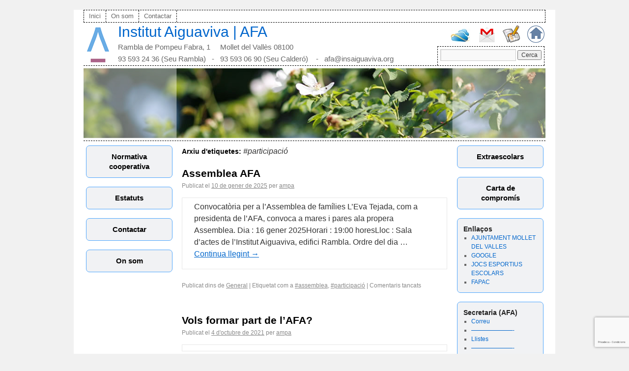

--- FILE ---
content_type: text/html; charset=utf-8
request_url: https://www.google.com/recaptcha/api2/anchor?ar=1&k=6LfSwRkqAAAAAFuKmbsxUqe7FYi4tlFr3tdDqReM&co=aHR0cHM6Ly93d3cuYW1wYS1pbnNhaWd1YXZpdmEub3JnOjQ0Mw..&hl=ca&v=PoyoqOPhxBO7pBk68S4YbpHZ&size=invisible&anchor-ms=20000&execute-ms=30000&cb=gg4qri8tsio2
body_size: 49036
content:
<!DOCTYPE HTML><html dir="ltr" lang="ca"><head><meta http-equiv="Content-Type" content="text/html; charset=UTF-8">
<meta http-equiv="X-UA-Compatible" content="IE=edge">
<title>reCAPTCHA</title>
<style type="text/css">
/* cyrillic-ext */
@font-face {
  font-family: 'Roboto';
  font-style: normal;
  font-weight: 400;
  font-stretch: 100%;
  src: url(//fonts.gstatic.com/s/roboto/v48/KFO7CnqEu92Fr1ME7kSn66aGLdTylUAMa3GUBHMdazTgWw.woff2) format('woff2');
  unicode-range: U+0460-052F, U+1C80-1C8A, U+20B4, U+2DE0-2DFF, U+A640-A69F, U+FE2E-FE2F;
}
/* cyrillic */
@font-face {
  font-family: 'Roboto';
  font-style: normal;
  font-weight: 400;
  font-stretch: 100%;
  src: url(//fonts.gstatic.com/s/roboto/v48/KFO7CnqEu92Fr1ME7kSn66aGLdTylUAMa3iUBHMdazTgWw.woff2) format('woff2');
  unicode-range: U+0301, U+0400-045F, U+0490-0491, U+04B0-04B1, U+2116;
}
/* greek-ext */
@font-face {
  font-family: 'Roboto';
  font-style: normal;
  font-weight: 400;
  font-stretch: 100%;
  src: url(//fonts.gstatic.com/s/roboto/v48/KFO7CnqEu92Fr1ME7kSn66aGLdTylUAMa3CUBHMdazTgWw.woff2) format('woff2');
  unicode-range: U+1F00-1FFF;
}
/* greek */
@font-face {
  font-family: 'Roboto';
  font-style: normal;
  font-weight: 400;
  font-stretch: 100%;
  src: url(//fonts.gstatic.com/s/roboto/v48/KFO7CnqEu92Fr1ME7kSn66aGLdTylUAMa3-UBHMdazTgWw.woff2) format('woff2');
  unicode-range: U+0370-0377, U+037A-037F, U+0384-038A, U+038C, U+038E-03A1, U+03A3-03FF;
}
/* math */
@font-face {
  font-family: 'Roboto';
  font-style: normal;
  font-weight: 400;
  font-stretch: 100%;
  src: url(//fonts.gstatic.com/s/roboto/v48/KFO7CnqEu92Fr1ME7kSn66aGLdTylUAMawCUBHMdazTgWw.woff2) format('woff2');
  unicode-range: U+0302-0303, U+0305, U+0307-0308, U+0310, U+0312, U+0315, U+031A, U+0326-0327, U+032C, U+032F-0330, U+0332-0333, U+0338, U+033A, U+0346, U+034D, U+0391-03A1, U+03A3-03A9, U+03B1-03C9, U+03D1, U+03D5-03D6, U+03F0-03F1, U+03F4-03F5, U+2016-2017, U+2034-2038, U+203C, U+2040, U+2043, U+2047, U+2050, U+2057, U+205F, U+2070-2071, U+2074-208E, U+2090-209C, U+20D0-20DC, U+20E1, U+20E5-20EF, U+2100-2112, U+2114-2115, U+2117-2121, U+2123-214F, U+2190, U+2192, U+2194-21AE, U+21B0-21E5, U+21F1-21F2, U+21F4-2211, U+2213-2214, U+2216-22FF, U+2308-230B, U+2310, U+2319, U+231C-2321, U+2336-237A, U+237C, U+2395, U+239B-23B7, U+23D0, U+23DC-23E1, U+2474-2475, U+25AF, U+25B3, U+25B7, U+25BD, U+25C1, U+25CA, U+25CC, U+25FB, U+266D-266F, U+27C0-27FF, U+2900-2AFF, U+2B0E-2B11, U+2B30-2B4C, U+2BFE, U+3030, U+FF5B, U+FF5D, U+1D400-1D7FF, U+1EE00-1EEFF;
}
/* symbols */
@font-face {
  font-family: 'Roboto';
  font-style: normal;
  font-weight: 400;
  font-stretch: 100%;
  src: url(//fonts.gstatic.com/s/roboto/v48/KFO7CnqEu92Fr1ME7kSn66aGLdTylUAMaxKUBHMdazTgWw.woff2) format('woff2');
  unicode-range: U+0001-000C, U+000E-001F, U+007F-009F, U+20DD-20E0, U+20E2-20E4, U+2150-218F, U+2190, U+2192, U+2194-2199, U+21AF, U+21E6-21F0, U+21F3, U+2218-2219, U+2299, U+22C4-22C6, U+2300-243F, U+2440-244A, U+2460-24FF, U+25A0-27BF, U+2800-28FF, U+2921-2922, U+2981, U+29BF, U+29EB, U+2B00-2BFF, U+4DC0-4DFF, U+FFF9-FFFB, U+10140-1018E, U+10190-1019C, U+101A0, U+101D0-101FD, U+102E0-102FB, U+10E60-10E7E, U+1D2C0-1D2D3, U+1D2E0-1D37F, U+1F000-1F0FF, U+1F100-1F1AD, U+1F1E6-1F1FF, U+1F30D-1F30F, U+1F315, U+1F31C, U+1F31E, U+1F320-1F32C, U+1F336, U+1F378, U+1F37D, U+1F382, U+1F393-1F39F, U+1F3A7-1F3A8, U+1F3AC-1F3AF, U+1F3C2, U+1F3C4-1F3C6, U+1F3CA-1F3CE, U+1F3D4-1F3E0, U+1F3ED, U+1F3F1-1F3F3, U+1F3F5-1F3F7, U+1F408, U+1F415, U+1F41F, U+1F426, U+1F43F, U+1F441-1F442, U+1F444, U+1F446-1F449, U+1F44C-1F44E, U+1F453, U+1F46A, U+1F47D, U+1F4A3, U+1F4B0, U+1F4B3, U+1F4B9, U+1F4BB, U+1F4BF, U+1F4C8-1F4CB, U+1F4D6, U+1F4DA, U+1F4DF, U+1F4E3-1F4E6, U+1F4EA-1F4ED, U+1F4F7, U+1F4F9-1F4FB, U+1F4FD-1F4FE, U+1F503, U+1F507-1F50B, U+1F50D, U+1F512-1F513, U+1F53E-1F54A, U+1F54F-1F5FA, U+1F610, U+1F650-1F67F, U+1F687, U+1F68D, U+1F691, U+1F694, U+1F698, U+1F6AD, U+1F6B2, U+1F6B9-1F6BA, U+1F6BC, U+1F6C6-1F6CF, U+1F6D3-1F6D7, U+1F6E0-1F6EA, U+1F6F0-1F6F3, U+1F6F7-1F6FC, U+1F700-1F7FF, U+1F800-1F80B, U+1F810-1F847, U+1F850-1F859, U+1F860-1F887, U+1F890-1F8AD, U+1F8B0-1F8BB, U+1F8C0-1F8C1, U+1F900-1F90B, U+1F93B, U+1F946, U+1F984, U+1F996, U+1F9E9, U+1FA00-1FA6F, U+1FA70-1FA7C, U+1FA80-1FA89, U+1FA8F-1FAC6, U+1FACE-1FADC, U+1FADF-1FAE9, U+1FAF0-1FAF8, U+1FB00-1FBFF;
}
/* vietnamese */
@font-face {
  font-family: 'Roboto';
  font-style: normal;
  font-weight: 400;
  font-stretch: 100%;
  src: url(//fonts.gstatic.com/s/roboto/v48/KFO7CnqEu92Fr1ME7kSn66aGLdTylUAMa3OUBHMdazTgWw.woff2) format('woff2');
  unicode-range: U+0102-0103, U+0110-0111, U+0128-0129, U+0168-0169, U+01A0-01A1, U+01AF-01B0, U+0300-0301, U+0303-0304, U+0308-0309, U+0323, U+0329, U+1EA0-1EF9, U+20AB;
}
/* latin-ext */
@font-face {
  font-family: 'Roboto';
  font-style: normal;
  font-weight: 400;
  font-stretch: 100%;
  src: url(//fonts.gstatic.com/s/roboto/v48/KFO7CnqEu92Fr1ME7kSn66aGLdTylUAMa3KUBHMdazTgWw.woff2) format('woff2');
  unicode-range: U+0100-02BA, U+02BD-02C5, U+02C7-02CC, U+02CE-02D7, U+02DD-02FF, U+0304, U+0308, U+0329, U+1D00-1DBF, U+1E00-1E9F, U+1EF2-1EFF, U+2020, U+20A0-20AB, U+20AD-20C0, U+2113, U+2C60-2C7F, U+A720-A7FF;
}
/* latin */
@font-face {
  font-family: 'Roboto';
  font-style: normal;
  font-weight: 400;
  font-stretch: 100%;
  src: url(//fonts.gstatic.com/s/roboto/v48/KFO7CnqEu92Fr1ME7kSn66aGLdTylUAMa3yUBHMdazQ.woff2) format('woff2');
  unicode-range: U+0000-00FF, U+0131, U+0152-0153, U+02BB-02BC, U+02C6, U+02DA, U+02DC, U+0304, U+0308, U+0329, U+2000-206F, U+20AC, U+2122, U+2191, U+2193, U+2212, U+2215, U+FEFF, U+FFFD;
}
/* cyrillic-ext */
@font-face {
  font-family: 'Roboto';
  font-style: normal;
  font-weight: 500;
  font-stretch: 100%;
  src: url(//fonts.gstatic.com/s/roboto/v48/KFO7CnqEu92Fr1ME7kSn66aGLdTylUAMa3GUBHMdazTgWw.woff2) format('woff2');
  unicode-range: U+0460-052F, U+1C80-1C8A, U+20B4, U+2DE0-2DFF, U+A640-A69F, U+FE2E-FE2F;
}
/* cyrillic */
@font-face {
  font-family: 'Roboto';
  font-style: normal;
  font-weight: 500;
  font-stretch: 100%;
  src: url(//fonts.gstatic.com/s/roboto/v48/KFO7CnqEu92Fr1ME7kSn66aGLdTylUAMa3iUBHMdazTgWw.woff2) format('woff2');
  unicode-range: U+0301, U+0400-045F, U+0490-0491, U+04B0-04B1, U+2116;
}
/* greek-ext */
@font-face {
  font-family: 'Roboto';
  font-style: normal;
  font-weight: 500;
  font-stretch: 100%;
  src: url(//fonts.gstatic.com/s/roboto/v48/KFO7CnqEu92Fr1ME7kSn66aGLdTylUAMa3CUBHMdazTgWw.woff2) format('woff2');
  unicode-range: U+1F00-1FFF;
}
/* greek */
@font-face {
  font-family: 'Roboto';
  font-style: normal;
  font-weight: 500;
  font-stretch: 100%;
  src: url(//fonts.gstatic.com/s/roboto/v48/KFO7CnqEu92Fr1ME7kSn66aGLdTylUAMa3-UBHMdazTgWw.woff2) format('woff2');
  unicode-range: U+0370-0377, U+037A-037F, U+0384-038A, U+038C, U+038E-03A1, U+03A3-03FF;
}
/* math */
@font-face {
  font-family: 'Roboto';
  font-style: normal;
  font-weight: 500;
  font-stretch: 100%;
  src: url(//fonts.gstatic.com/s/roboto/v48/KFO7CnqEu92Fr1ME7kSn66aGLdTylUAMawCUBHMdazTgWw.woff2) format('woff2');
  unicode-range: U+0302-0303, U+0305, U+0307-0308, U+0310, U+0312, U+0315, U+031A, U+0326-0327, U+032C, U+032F-0330, U+0332-0333, U+0338, U+033A, U+0346, U+034D, U+0391-03A1, U+03A3-03A9, U+03B1-03C9, U+03D1, U+03D5-03D6, U+03F0-03F1, U+03F4-03F5, U+2016-2017, U+2034-2038, U+203C, U+2040, U+2043, U+2047, U+2050, U+2057, U+205F, U+2070-2071, U+2074-208E, U+2090-209C, U+20D0-20DC, U+20E1, U+20E5-20EF, U+2100-2112, U+2114-2115, U+2117-2121, U+2123-214F, U+2190, U+2192, U+2194-21AE, U+21B0-21E5, U+21F1-21F2, U+21F4-2211, U+2213-2214, U+2216-22FF, U+2308-230B, U+2310, U+2319, U+231C-2321, U+2336-237A, U+237C, U+2395, U+239B-23B7, U+23D0, U+23DC-23E1, U+2474-2475, U+25AF, U+25B3, U+25B7, U+25BD, U+25C1, U+25CA, U+25CC, U+25FB, U+266D-266F, U+27C0-27FF, U+2900-2AFF, U+2B0E-2B11, U+2B30-2B4C, U+2BFE, U+3030, U+FF5B, U+FF5D, U+1D400-1D7FF, U+1EE00-1EEFF;
}
/* symbols */
@font-face {
  font-family: 'Roboto';
  font-style: normal;
  font-weight: 500;
  font-stretch: 100%;
  src: url(//fonts.gstatic.com/s/roboto/v48/KFO7CnqEu92Fr1ME7kSn66aGLdTylUAMaxKUBHMdazTgWw.woff2) format('woff2');
  unicode-range: U+0001-000C, U+000E-001F, U+007F-009F, U+20DD-20E0, U+20E2-20E4, U+2150-218F, U+2190, U+2192, U+2194-2199, U+21AF, U+21E6-21F0, U+21F3, U+2218-2219, U+2299, U+22C4-22C6, U+2300-243F, U+2440-244A, U+2460-24FF, U+25A0-27BF, U+2800-28FF, U+2921-2922, U+2981, U+29BF, U+29EB, U+2B00-2BFF, U+4DC0-4DFF, U+FFF9-FFFB, U+10140-1018E, U+10190-1019C, U+101A0, U+101D0-101FD, U+102E0-102FB, U+10E60-10E7E, U+1D2C0-1D2D3, U+1D2E0-1D37F, U+1F000-1F0FF, U+1F100-1F1AD, U+1F1E6-1F1FF, U+1F30D-1F30F, U+1F315, U+1F31C, U+1F31E, U+1F320-1F32C, U+1F336, U+1F378, U+1F37D, U+1F382, U+1F393-1F39F, U+1F3A7-1F3A8, U+1F3AC-1F3AF, U+1F3C2, U+1F3C4-1F3C6, U+1F3CA-1F3CE, U+1F3D4-1F3E0, U+1F3ED, U+1F3F1-1F3F3, U+1F3F5-1F3F7, U+1F408, U+1F415, U+1F41F, U+1F426, U+1F43F, U+1F441-1F442, U+1F444, U+1F446-1F449, U+1F44C-1F44E, U+1F453, U+1F46A, U+1F47D, U+1F4A3, U+1F4B0, U+1F4B3, U+1F4B9, U+1F4BB, U+1F4BF, U+1F4C8-1F4CB, U+1F4D6, U+1F4DA, U+1F4DF, U+1F4E3-1F4E6, U+1F4EA-1F4ED, U+1F4F7, U+1F4F9-1F4FB, U+1F4FD-1F4FE, U+1F503, U+1F507-1F50B, U+1F50D, U+1F512-1F513, U+1F53E-1F54A, U+1F54F-1F5FA, U+1F610, U+1F650-1F67F, U+1F687, U+1F68D, U+1F691, U+1F694, U+1F698, U+1F6AD, U+1F6B2, U+1F6B9-1F6BA, U+1F6BC, U+1F6C6-1F6CF, U+1F6D3-1F6D7, U+1F6E0-1F6EA, U+1F6F0-1F6F3, U+1F6F7-1F6FC, U+1F700-1F7FF, U+1F800-1F80B, U+1F810-1F847, U+1F850-1F859, U+1F860-1F887, U+1F890-1F8AD, U+1F8B0-1F8BB, U+1F8C0-1F8C1, U+1F900-1F90B, U+1F93B, U+1F946, U+1F984, U+1F996, U+1F9E9, U+1FA00-1FA6F, U+1FA70-1FA7C, U+1FA80-1FA89, U+1FA8F-1FAC6, U+1FACE-1FADC, U+1FADF-1FAE9, U+1FAF0-1FAF8, U+1FB00-1FBFF;
}
/* vietnamese */
@font-face {
  font-family: 'Roboto';
  font-style: normal;
  font-weight: 500;
  font-stretch: 100%;
  src: url(//fonts.gstatic.com/s/roboto/v48/KFO7CnqEu92Fr1ME7kSn66aGLdTylUAMa3OUBHMdazTgWw.woff2) format('woff2');
  unicode-range: U+0102-0103, U+0110-0111, U+0128-0129, U+0168-0169, U+01A0-01A1, U+01AF-01B0, U+0300-0301, U+0303-0304, U+0308-0309, U+0323, U+0329, U+1EA0-1EF9, U+20AB;
}
/* latin-ext */
@font-face {
  font-family: 'Roboto';
  font-style: normal;
  font-weight: 500;
  font-stretch: 100%;
  src: url(//fonts.gstatic.com/s/roboto/v48/KFO7CnqEu92Fr1ME7kSn66aGLdTylUAMa3KUBHMdazTgWw.woff2) format('woff2');
  unicode-range: U+0100-02BA, U+02BD-02C5, U+02C7-02CC, U+02CE-02D7, U+02DD-02FF, U+0304, U+0308, U+0329, U+1D00-1DBF, U+1E00-1E9F, U+1EF2-1EFF, U+2020, U+20A0-20AB, U+20AD-20C0, U+2113, U+2C60-2C7F, U+A720-A7FF;
}
/* latin */
@font-face {
  font-family: 'Roboto';
  font-style: normal;
  font-weight: 500;
  font-stretch: 100%;
  src: url(//fonts.gstatic.com/s/roboto/v48/KFO7CnqEu92Fr1ME7kSn66aGLdTylUAMa3yUBHMdazQ.woff2) format('woff2');
  unicode-range: U+0000-00FF, U+0131, U+0152-0153, U+02BB-02BC, U+02C6, U+02DA, U+02DC, U+0304, U+0308, U+0329, U+2000-206F, U+20AC, U+2122, U+2191, U+2193, U+2212, U+2215, U+FEFF, U+FFFD;
}
/* cyrillic-ext */
@font-face {
  font-family: 'Roboto';
  font-style: normal;
  font-weight: 900;
  font-stretch: 100%;
  src: url(//fonts.gstatic.com/s/roboto/v48/KFO7CnqEu92Fr1ME7kSn66aGLdTylUAMa3GUBHMdazTgWw.woff2) format('woff2');
  unicode-range: U+0460-052F, U+1C80-1C8A, U+20B4, U+2DE0-2DFF, U+A640-A69F, U+FE2E-FE2F;
}
/* cyrillic */
@font-face {
  font-family: 'Roboto';
  font-style: normal;
  font-weight: 900;
  font-stretch: 100%;
  src: url(//fonts.gstatic.com/s/roboto/v48/KFO7CnqEu92Fr1ME7kSn66aGLdTylUAMa3iUBHMdazTgWw.woff2) format('woff2');
  unicode-range: U+0301, U+0400-045F, U+0490-0491, U+04B0-04B1, U+2116;
}
/* greek-ext */
@font-face {
  font-family: 'Roboto';
  font-style: normal;
  font-weight: 900;
  font-stretch: 100%;
  src: url(//fonts.gstatic.com/s/roboto/v48/KFO7CnqEu92Fr1ME7kSn66aGLdTylUAMa3CUBHMdazTgWw.woff2) format('woff2');
  unicode-range: U+1F00-1FFF;
}
/* greek */
@font-face {
  font-family: 'Roboto';
  font-style: normal;
  font-weight: 900;
  font-stretch: 100%;
  src: url(//fonts.gstatic.com/s/roboto/v48/KFO7CnqEu92Fr1ME7kSn66aGLdTylUAMa3-UBHMdazTgWw.woff2) format('woff2');
  unicode-range: U+0370-0377, U+037A-037F, U+0384-038A, U+038C, U+038E-03A1, U+03A3-03FF;
}
/* math */
@font-face {
  font-family: 'Roboto';
  font-style: normal;
  font-weight: 900;
  font-stretch: 100%;
  src: url(//fonts.gstatic.com/s/roboto/v48/KFO7CnqEu92Fr1ME7kSn66aGLdTylUAMawCUBHMdazTgWw.woff2) format('woff2');
  unicode-range: U+0302-0303, U+0305, U+0307-0308, U+0310, U+0312, U+0315, U+031A, U+0326-0327, U+032C, U+032F-0330, U+0332-0333, U+0338, U+033A, U+0346, U+034D, U+0391-03A1, U+03A3-03A9, U+03B1-03C9, U+03D1, U+03D5-03D6, U+03F0-03F1, U+03F4-03F5, U+2016-2017, U+2034-2038, U+203C, U+2040, U+2043, U+2047, U+2050, U+2057, U+205F, U+2070-2071, U+2074-208E, U+2090-209C, U+20D0-20DC, U+20E1, U+20E5-20EF, U+2100-2112, U+2114-2115, U+2117-2121, U+2123-214F, U+2190, U+2192, U+2194-21AE, U+21B0-21E5, U+21F1-21F2, U+21F4-2211, U+2213-2214, U+2216-22FF, U+2308-230B, U+2310, U+2319, U+231C-2321, U+2336-237A, U+237C, U+2395, U+239B-23B7, U+23D0, U+23DC-23E1, U+2474-2475, U+25AF, U+25B3, U+25B7, U+25BD, U+25C1, U+25CA, U+25CC, U+25FB, U+266D-266F, U+27C0-27FF, U+2900-2AFF, U+2B0E-2B11, U+2B30-2B4C, U+2BFE, U+3030, U+FF5B, U+FF5D, U+1D400-1D7FF, U+1EE00-1EEFF;
}
/* symbols */
@font-face {
  font-family: 'Roboto';
  font-style: normal;
  font-weight: 900;
  font-stretch: 100%;
  src: url(//fonts.gstatic.com/s/roboto/v48/KFO7CnqEu92Fr1ME7kSn66aGLdTylUAMaxKUBHMdazTgWw.woff2) format('woff2');
  unicode-range: U+0001-000C, U+000E-001F, U+007F-009F, U+20DD-20E0, U+20E2-20E4, U+2150-218F, U+2190, U+2192, U+2194-2199, U+21AF, U+21E6-21F0, U+21F3, U+2218-2219, U+2299, U+22C4-22C6, U+2300-243F, U+2440-244A, U+2460-24FF, U+25A0-27BF, U+2800-28FF, U+2921-2922, U+2981, U+29BF, U+29EB, U+2B00-2BFF, U+4DC0-4DFF, U+FFF9-FFFB, U+10140-1018E, U+10190-1019C, U+101A0, U+101D0-101FD, U+102E0-102FB, U+10E60-10E7E, U+1D2C0-1D2D3, U+1D2E0-1D37F, U+1F000-1F0FF, U+1F100-1F1AD, U+1F1E6-1F1FF, U+1F30D-1F30F, U+1F315, U+1F31C, U+1F31E, U+1F320-1F32C, U+1F336, U+1F378, U+1F37D, U+1F382, U+1F393-1F39F, U+1F3A7-1F3A8, U+1F3AC-1F3AF, U+1F3C2, U+1F3C4-1F3C6, U+1F3CA-1F3CE, U+1F3D4-1F3E0, U+1F3ED, U+1F3F1-1F3F3, U+1F3F5-1F3F7, U+1F408, U+1F415, U+1F41F, U+1F426, U+1F43F, U+1F441-1F442, U+1F444, U+1F446-1F449, U+1F44C-1F44E, U+1F453, U+1F46A, U+1F47D, U+1F4A3, U+1F4B0, U+1F4B3, U+1F4B9, U+1F4BB, U+1F4BF, U+1F4C8-1F4CB, U+1F4D6, U+1F4DA, U+1F4DF, U+1F4E3-1F4E6, U+1F4EA-1F4ED, U+1F4F7, U+1F4F9-1F4FB, U+1F4FD-1F4FE, U+1F503, U+1F507-1F50B, U+1F50D, U+1F512-1F513, U+1F53E-1F54A, U+1F54F-1F5FA, U+1F610, U+1F650-1F67F, U+1F687, U+1F68D, U+1F691, U+1F694, U+1F698, U+1F6AD, U+1F6B2, U+1F6B9-1F6BA, U+1F6BC, U+1F6C6-1F6CF, U+1F6D3-1F6D7, U+1F6E0-1F6EA, U+1F6F0-1F6F3, U+1F6F7-1F6FC, U+1F700-1F7FF, U+1F800-1F80B, U+1F810-1F847, U+1F850-1F859, U+1F860-1F887, U+1F890-1F8AD, U+1F8B0-1F8BB, U+1F8C0-1F8C1, U+1F900-1F90B, U+1F93B, U+1F946, U+1F984, U+1F996, U+1F9E9, U+1FA00-1FA6F, U+1FA70-1FA7C, U+1FA80-1FA89, U+1FA8F-1FAC6, U+1FACE-1FADC, U+1FADF-1FAE9, U+1FAF0-1FAF8, U+1FB00-1FBFF;
}
/* vietnamese */
@font-face {
  font-family: 'Roboto';
  font-style: normal;
  font-weight: 900;
  font-stretch: 100%;
  src: url(//fonts.gstatic.com/s/roboto/v48/KFO7CnqEu92Fr1ME7kSn66aGLdTylUAMa3OUBHMdazTgWw.woff2) format('woff2');
  unicode-range: U+0102-0103, U+0110-0111, U+0128-0129, U+0168-0169, U+01A0-01A1, U+01AF-01B0, U+0300-0301, U+0303-0304, U+0308-0309, U+0323, U+0329, U+1EA0-1EF9, U+20AB;
}
/* latin-ext */
@font-face {
  font-family: 'Roboto';
  font-style: normal;
  font-weight: 900;
  font-stretch: 100%;
  src: url(//fonts.gstatic.com/s/roboto/v48/KFO7CnqEu92Fr1ME7kSn66aGLdTylUAMa3KUBHMdazTgWw.woff2) format('woff2');
  unicode-range: U+0100-02BA, U+02BD-02C5, U+02C7-02CC, U+02CE-02D7, U+02DD-02FF, U+0304, U+0308, U+0329, U+1D00-1DBF, U+1E00-1E9F, U+1EF2-1EFF, U+2020, U+20A0-20AB, U+20AD-20C0, U+2113, U+2C60-2C7F, U+A720-A7FF;
}
/* latin */
@font-face {
  font-family: 'Roboto';
  font-style: normal;
  font-weight: 900;
  font-stretch: 100%;
  src: url(//fonts.gstatic.com/s/roboto/v48/KFO7CnqEu92Fr1ME7kSn66aGLdTylUAMa3yUBHMdazQ.woff2) format('woff2');
  unicode-range: U+0000-00FF, U+0131, U+0152-0153, U+02BB-02BC, U+02C6, U+02DA, U+02DC, U+0304, U+0308, U+0329, U+2000-206F, U+20AC, U+2122, U+2191, U+2193, U+2212, U+2215, U+FEFF, U+FFFD;
}

</style>
<link rel="stylesheet" type="text/css" href="https://www.gstatic.com/recaptcha/releases/PoyoqOPhxBO7pBk68S4YbpHZ/styles__ltr.css">
<script nonce="fs6kGaKp7tQJytxJFBS-2A" type="text/javascript">window['__recaptcha_api'] = 'https://www.google.com/recaptcha/api2/';</script>
<script type="text/javascript" src="https://www.gstatic.com/recaptcha/releases/PoyoqOPhxBO7pBk68S4YbpHZ/recaptcha__ca.js" nonce="fs6kGaKp7tQJytxJFBS-2A">
      
    </script></head>
<body><div id="rc-anchor-alert" class="rc-anchor-alert"></div>
<input type="hidden" id="recaptcha-token" value="[base64]">
<script type="text/javascript" nonce="fs6kGaKp7tQJytxJFBS-2A">
      recaptcha.anchor.Main.init("[\x22ainput\x22,[\x22bgdata\x22,\x22\x22,\[base64]/[base64]/MjU1Ong/[base64]/[base64]/[base64]/[base64]/[base64]/[base64]/[base64]/[base64]/[base64]/[base64]/[base64]/[base64]/[base64]/[base64]/[base64]\\u003d\x22,\[base64]\\u003d\\u003d\x22,\x22A8KZw77CvcKsNnAXVVNzOsOZU23Dk8OTEH7Ck2UDRMKIwo/[base64]/[base64]/wp/CkD7DpD7Ct8OSeUNowrQNwpZlXcKsejrCosOOw77CpwHCp0pHw4nDjknDth7CgRVAwrHDr8Oowqs8w6kFRMKYKGrChMKAAMOhwpzDqQkQwqHDisKBAQs2RMOhMkwNQMO+T3XDl8Kpw5vDrGt+DwoOw6fCusOZw4RTwqPDnlrCkwJ/w7zCqhlQwrgHdiUlYkXCk8K/w7TCv8Kuw7IXNjHCpy5qwolhLsKhc8K1wqjCkBQFfirCi27DuXcJw6kDw5nDqCtASHtRFsKgw4pMw4RCwrIYw5nDrSDCrSzChsKKwq/Duyg/ZsKgwrvDjxkSfMO7w47Di8K9w6vDoljCgVNUC8OjKcKzHsKhw7HCiMKnJS9qwp/CpsOJe0MHHMKcAwHCiG4twq53V3RCXcK1TWnDpmzCtMOCIMOceiLCoX8LQ8KZZMKrw7jCm1VOVcOkwozCjsKOw5HDix5zw5RgFMO8w7hAJU3DlgN2M0QUw6UmwqEZQsO+Hxd9R8KfX2/DpX0HQcOyw5YAw53Cm8OoR8Kvw4TDtcKMwpQRMAzCm8K2woXCm0TCll0fwqg8w4Jww5/DpF/[base64]/wqzDjMKywrTDuSltw6nCj8O/AsKew4liw7U/E8KWw75KF8K6wqnDtlzCtsK6w7LDghEtB8KowrB4CQDDqMKlEm7Dr8O7JXEuXCXDjXbCnGl6w4QLKMKADMO3w4/[base64]/Yh9FF0hFG8OUc3rDq8OqcMO3w6bDv8OhFsOAwqVrwobCn8Kcw7Y7w4wwJsO0N3JGw4xdTsODw7BRwp43wovDmMKkwr3CkRTClsKEbMKWPllqdF5ZQ8OVA8ONw4Rcw6jDj8OMwr/Ct8Ksw7TCnFETc0hgICxVJDJiw5vCicOdDsOadQjCt3/Dq8OSwrDDvCjDkMKwwolsMxvDnBdZwo5HfcOFw6YEwr58Ck3DusO5L8OzwrxvTDc5w6rDtsOQPSjCrMOmwrvDpWzDosKcJFkVw7dmw6IdYsOmwod3bHfCqTZww5MBbcOHV1/ClQbCgDbCp0lCL8KQOMKhYMODHMO2U8OZw7U1L11mGxfCgcOISh/DksK8w7XDnD3CjcOAw6FWeS/Dh0bCgHxSwqUPfMKnY8O6wpN1eXQzdMOVwoFGKsKYZT3DqgPDnDcNIxcOSMKUwqlaecKbwoZlwp5Dw4DCgEpZwo51WDXDssODW8O4OS3DnTxaAGXDlWPCqsOzecOvHQAKVUXDs8ONwp3DjwrCvQAdwo/[base64]/CgBlcwoTDisOId8OaIsOnayzDhWDDjcOTHMOTw5JUw6rCjcOIwoPDhTFrAsKTCQHCmHjCm0/[base64]/[base64]/wobCiXwPw6McwpVOVcKywoxFw63DuXPDncOoCHzCiy8QS8OoM0HDhAseGXVHR8KRwpDCoMOlwoFILVnClMKZTTEWwq0dFkPDknHCkcKhU8K6XcOcf8K8w7PCtjLCswzCpMKOwrwaw51ANMKVwp7ChDnDhUbDt13Dnl/[base64]/[base64]/[base64]/CrwN9KMOUwo3CnsOJwrPDv8K5w7VdM8Kxwpk5wo/DkgZWf1tjLMK8wpDDjMOqwoXCm8KLF0EbcXV4FMKRwrtuw6laworDlcO5w7XCoUdYw6ZLwqnCl8Omw6XCr8K/ODUMwogwThljwqnDmyQ4woZKwrLCgsK1w7oUZVcHaMOiwrAmwrM+chkPU8Oxw7YmQVYPawrCm0nDjB1Yw5vCilvDo8O8KX5PYcK0wr7DuC7CuAUXKBTDlMOMwpE9wpVvE8Okw7XDl8K3wqzDisOgwpDCmsK4PMOxwqrCnmfChMKlwr5YJcKreFtWwrvDicOAw7/Cq1/Ds28Mw5PDgn0jw4FVw6LCmMOANTbCnsOaw4RpwpnCmGM+UA3DkEvDkMK2w5PCj8KmEMKow5hdHMOOw4bDi8O1WD/[base64]/MAvCvMOxwoMWKjZNwq0PbsKoVTLCu0Acw7/DqxPCk0IXXjYpNjLDsAkHwp/DmMOmITdcJMKDwqhobsK/w5LDu2UXODIUfMOnTMKOw4rCnsOvw5tRw4XDklHCu8KewpUCw4AvwrYCRnfDnXsEw7zCnUnDrsKjTsK8wq0DwrDCoMK1asOYRMKgw4VIeE/CsDJoKsK4fsODEMKBwpg2LWHCu8ObSMKVw7vCpMOawrB2NlJzw4/DicKQAcK1wogrO0fDvhrCmsO2U8OpHlgLw6LDrMKrw6EiGcOYwp9Fa8Osw45DFsKDw4RHZ8KUZSkpwo5Kw5nCrMKLwr7ChsKoecOUwoLCj39ow6TCr17DpsKLd8KTPMONwrc5KsK/CMKkw5I1asOMw5/Dt8KoZx44wrJQKcOJwoBlwpd5wq7DuwDCm2rCp8Khw6LCocOSwp7DmRLCmMOKwqrCqcOhM8KnUmQGeRBpFQXDjB4YwrjDvCfCqsKQcTkMbMKUcQvDuwDCmGbDsMO+AMKGdETDr8K/Yx/[base64]/CmWtCFcK+FWJaOQbCr8O5wqoTw7HCtsKRPxPCgVUCNcO4w7xZwqATw7hhwoHDkcK4chHDhsKcwrDDtG/CjsK7W8OGwot1wrzDjC3CqsKJCMK7R0trO8Kwwq7DqG5gT8K6ZcOgw7Z+RcKvIjc/NcOVLsOww6fDpxRzGW4Iw4nDp8K8UmXCrsKGw5/DpRzCsVDDiRbCkBY6wofCqcK+wojDsjU6CW1NwrBFZMKTwpQnwp/DljbDhl3Dm3xHBSrCmcKvw5DDjMO8Vy/DulnCmXjDvinCksKpHMKHCsOzwoNfCsKHw5VfcMK3w7U6asOpwpFlQWtnUEbCqsOzNRTCjTvDi27DnA/DkHl0NcKsbxcJw5/Dn8Ozw6pewqoPTMOkdG7DsizCtMO3w60pfADDi8OYwrAcSsO9w5LDqMKeQMOGwo3CkyoIwo/Dh2l2P8KwwrnDncORGcK/IsOJwowuYMKEw5MCdsK/[base64]/wpXDqjI3wqzCi8KIRQDDkMOKLcOrBAcYD0XCkTdGwr/Du8O+esOvwr7ClsO+Iy4hw5tnwpMXSMO7FcKyMAgDA8O5fngsw7UJCMKgw6DCsU8KfMKeY8OVCsKrw64AwqoTwqfDqcKqw5DCiSsveDbCt8Oswpt1w5kmCXrDiT/DkMOHAVzDpcKGwrTCp8K5w7XDnB8MUEwxw6BxwonDvcKjwqUIKsOAwqrChC9GwpvCiB/[base64]/[base64]/Dr2TCt8KLMcKZF8KVbcKcw5bCjMKzwqcTw4XDrWwiw5/Dqg/Cl0ZDwrYRBcORLmXCjsKww5rCt8KsOMKLe8ONS19vw4BewogxB8Okw4XDvEvDoylYMMOPL8K8wqvClcKDwozCqMO+wr/CksKZMMOgJhw3B8KeNk/Do8OSw7c/Wg4LJFnDr8Kaw6bDrTt6w5xjwrdReF7CjsKww6LCgsKLw7xKDMK9w7XCnmnCosOwESgPw4fCunAbRMOqw6wMwqUlVMKEfVhNQkhHw59iwp7Dvx0Lw5DCj8KAAH3DpMKNw5jDusOFwo/CscKzwrtjwplew6LDh31ew6/Dq2EZw5rDscKDwql/w6nDlhgLwpjCvk3Cu8KIwoYsw4gmAMKoBTU/[base64]/J8OLw707PcK4w69ewr3DvMOFd101X8K9w5tBesK+ekDDq8O6wrtbPcKEw4HCmgXDtSVjwrMCwpFVTcKKc8KMMyvDml1sbcKRwojDksKfw4jDtcKlw4TChQnDt2LDkcK8wovDgsKxw5/CsHXDkMOAJcOcYyXDq8KvwrXDgsOsw5nCusO1woUiRsKLwr1ZSBMmwrYpw7wCCMKHw5HDtk/CjMK0w4vClsOnFF9TwpYWwrHCqsKewoI9DsOiPF3DqsObw6bCq8Oaw5PDkyDDnjXCpcOdw4/DiMOywosdwqNLP8OLwrscwoxNGMOawr4VAsKHw4VHN8KRwqVmw65Lw7XCliLDnhTCpi/CmcOlMMOew61dwq7Dr8OYC8OeGBw/BcK6cSwqQ8K7CMONeMOYKsKBwq7DtVDChcKAw6DCrTzDvX9Sb2PCtSsMwqg3w4MRwrjCpSnDgyjDuMKwMcOkwrVPwrrDg8K4w5zDoTlPQ8K/e8KPw7vCvcOHCzREB3vCpF4Owp3DukROw5zCr07CsnVhw4Y9LU/Cl8OowrgTw6LDiG9qAcKJLsKGHsKeXydGN8KNS8OCw6xBQxrDqUTCv8KcY1V9I0ViwoMTLcKaw7lLw7jCo1FGw6LDuCXDg8OSw6vDq17DmRvDjURnw4XDqmgqT8OUI0XCizzDqcKfw7k6CgZkw4oReMOET8KJIUYJMD/[base64]/[base64]/Chy/DtMK1w4AVPMOJwppVXcKgR8OIw4lQw57DrMKLAz/[base64]/Dv1fDoSxDC8OCwrBkTsKaMcKfTilKbnI5w6DDmMKuaWc5VcKlwoQTw5Uyw60KIXRhRTUDB8KQdMORwoXDk8KBwrHCsmTDu8OBIsKkAMKPFMKtw5PDpMKRw7LCoBXDiSAhHkJtUVfDt8OEQ8KhK8KvPMKTw5M9InthVGfCthrCkk9fwqjDqSNCXMKjwq/DksO2wqdhw5dHwq7DrcKJwpDCnMONLcK9wo7DisOIwppdb2fCnMK2wq7CqcOyCjvDhMOZwqvCg8KIIwXCvgd9woQMNMKIwrnCgilBw6F+UMOiUic8bHk7wq/DpB91FcO0aMKdPnE+UER6CcOGw6LCqMKudcOMARZpHVXCvzgwUA7CssK7wqHCjUjCsl3Dn8OQwqbChQnDhBDCgsOPF8K4HMKowp3CtcOGZcKLeMO8woHCgTHCr3jCmlUUw4/ClsO0K1oGwp/Dnk8uw5ISw4Qxwrw2LywBwqEkwp5yWxUVVVHDpjHDg8Opdz5ww78FRAHClFsQYcKPBcODw4/CoCnCnsKywpXCgsO8T8OHRzrClzpvw6jDoUzDuMOGw5hNwojDucKfBQrDqjEvwozDsih9QhLDoMOKwqIDw5/[base64]/wpU0wpPDshYWND3Ci8OCJBViw4/Cj8KcBCZVwp7CvHbCjiocECbCsiknNw7Cq1rChTpgJEbCuMOZw5jDhTnCnW0xJcO5w6Q0FMOSwoIsw5PChsOdNg99wpbCrE/CoxPDumzCiwk0EsKPbcOxwp0cw6rDugxewpbCpsKuw5jCkCXCvhR/[base64]/DjsKXNMOQwoVLw6hGwoUVEwd6w4Baw4FyMsODJ3Qdwq/DqcOHwq/Dt8KBaF/DuSvDt3zDhF3CoMOWHcO0DVLDpsO6PcOcw6snTH3DhVzDokTCsxQNw7PDri80w6jCr8KIwqxKwq8pEljDicKMwrB/B34yLMKuwpfDiMOdPsOlIMOuwpY2KsKMw5TDkMK0URFRw6DDswZrXk5cw4PCtMKWTsOTJ0rCk3N6wqp0FHXCtsOyw71BVBRjMMK1wqQtX8OWH8Kewq9Gw5AAXGTCmVQJw5/Cm8KrIj06w4YowocIZsKHw67CinXDgcOjacOEwoHDtTtoE0TDi8O4wpvDumTCjlVlwoppIjLCiMOZwrdhWsOsfMOkCEVUw53DkHsQw6NVb3TDksOgB2NSw7F9w57CusO/w6IPwqnChMOoY8KOw6E4RChzLzt4csO/IMOswqIwwpEDwrNsPMOsbgJ/Fjc2w4DDrxDDkMO7CgEqf0syw5fCi21BT0BuMEzDrVPClA8wYwgqwovCmFXDvDJQW2ELT1gVJMKpw7MfWhfDtcKAwpQswowmUMODG8KDHwFXLsONwq57wpV7w7DCrcKKQMOgUlbCncOwN8Kdwp/CqX5xw5PDtWjCo2fCl8OWw4nDkcKXwrkFw6cWIS8Bw5IDPgk6wqLDssKLb8KOw5nCosONwp0uJcOrCzpCwrwpfMKewrgOw6F5IMKyw6h4woVawqLCrsK/Jz3Dt2jCkMKPwqfDj0NIF8KBw7fDiBZIEG7DpUMrw4IEUMO/w4tEeEvDo8K8DyI0w70ncMOPw7zClsKcI8OrF8KMw7HDpcO9F1Jgw6s+WsK2N8O7wqbCiyvCvMOiw5zDrFcNcMOZeRXCrhkNw7Jkb2kNwrXCpwhmw7zCv8Oww6gdXcO4wovCmcK7MMOnwrHDu8O+w6fCqBrCtVBKaw7DgsKKCQFUwrXDvsKLwp9/w77CkMOowpDCjG5oX2M4wokRwrTCpT0Jw6Y/w7kIw5nDqMOKBsObV8K4woLDqcKTwqbCiyFpw4jCqcKOfCgxasKeBB/[base64]/CqGnDuQ4eFlHDrV5gw7E0w5PColrCr1jCm8KcwqXCjRsCwr/CkcKxwpM/asOVwpFwKwrDvB4/Z8K9w7QQw6PCjsOXwqHDuMOGdivDo8KTwojCqQnDiMKiOMKZw6TCtcKBwpPChTs3AsKORVx0w6JewpMywqoEw7ZMw5fDvFhKIcOkwrVUw75zNE8vwpnDvjPDgcKRwq/CnxzDtcOrwqHDk8OeQ1RrBFIOEBYcFsO7wo3Dn8Kvw5BrKnwgOsKIwoYIQX/DmV1vTEfDgid/[base64]/[base64]/DmCtxKMKXbMKARz/Cj3lNwpsvwqAeXsOdwpfCrj3DuUlaS8KBS8KCw7IvGTVDAiE5SsKFwoHCk3nDj8KuwovCmQsEJAgUSRBdw4oOw4LCnEZ0wovDhEzCqE7DlMOEBMOgJ8KOwotvWA/DscKEElDCmsO+wp7DgRHDqERMwpDCuA5XwrbCvwPDvsOOw59kwrHDi8ODw6tXwpwAwodkw6cuIcK/KsODJmnDmMK2L3IUf8Kvw6oEw6zDh0fCugFsw73CpMKqw6RFBMO6MmvCr8KuMcOUX3PCsUrDt8ONDx1sBDPDusOaRX/DgsObwqfDhwrCljPDtcK3wppEKzkrKMOLblNHwoc5w71vZ8KVw75AT1XDrcOYw5/Dm8K3VcO7wrdhcBPCs1HCscOmZMOLw6fCmcKOwpLCp8Oswp/Cv2xqwocDZULCuBtTcXDDkDzCg8Kew6/DhVYjwphaw5wEwpczSMORSMOUQSDDiMKpwrJ7ByV5f8OCLmIXQcKKwp1OasO1F8OUd8K4KzXDgWBXLsKUw7AZwozDt8KywpPDt8KmYwEkwoJpPsK2wrvDm8OVDcKqAcKuw5JOw4ZHwq3DjFnDpcKQKX8+UEPDpWnCsHEkZVhYQ1/DohnDp17DucOBWDApW8KrwonDp3vDuB7DqMKQwp/CscOiwp1SwpVcD27CvnzCmCfDsyrDiAHCicO9JMKhSsK7w6fDonsUQWHCucO4wpVcw4VZURfCsTg/IwRnw4F4Pz94w488w4DDg8OWwq5yWcOWwr0YKRpKVWXDvMKOFMOOXMOFdjZrwrJyOcKKTEUdwr4ww64xw6vDmcO2wrYATh/DjsKgw4vCigN/NU9EMsKNIHjDr8KiwoJcYcKqVkEQSsOKUcOAwqYGA39qc8OXQSzDkwTCiMOZw77Cl8O+YcOtwrMmw4LDkMKsMiDCt8KZVMOmbztXZ8OwCWvCnhsQw7HDkCnDlGDChR7DmyPCrG0QwqLDgR/[base64]/CvRxWw7dMwq7CkE/[base64]/DlxI/w6htV07DgcOnecKGw5soUMKcZ8K/OELChMOQQMKOw7HCq8KNJQVkwohUwo/Dn0ZNwr7Dl1hPwrbCu8K0XiJUGmAfR8O7T0fDjgY6RBB8RArDvTjDqMOZIVJ6wpwuP8KSEMKOBcK0wpVnwrHDt29tPhnDpA5aTmVtw71JawrCksOuDGXCsjBrwqMTcAsfw7PDq8Ovw6XCksODw7NZw5fClFhMwpvDjsOdw6rClMOaGxRXA8KwTC/[base64]/Cu8KWWcKcAMKaZxUBw7jDnUkjw5DCmwhXBcONw64cWX4qwr/[base64]/DrsOWY3zDoGEPP3vDvmFfYTUEXMOrw6kUbcKxFsKoScONwps7SMKHwqsRN8KaacKGf1oRw6DCjsKtSMOVTCUTZsOBeMOTwqzDrSUYYghwwot8w5PCiMO8w6N7E8OYPMO+w7cawoDCk8OSwqkgZMOLdcKYRS/CqsKFw5JHw6lbKDtmfMK5w7gyw7kqwps+cMKuwpQLwp5GMMOxGMOow7k9wp7Cg13CtsK/w5LDh8OtFDEfecO0aDXCk8KnwqF2wpnCvMOtDcOnwoLCn8OlwpwNR8Kkw4kkZR3DmTQGcsOgw4rDncOxw7MVXHrDignDvMOvfWjDoR50YMKLAmvDq8OcTcO6McKswqpMEcKrw4PDosOywrrDrWxjAArCqys9w74pw7QgRcKcwp/Ci8KmwqAQw4bCvAElw73CmMK5wprDiXIjwqZ0wrVxJ8KPw6fCv33CiXjCo8OrBcKQw47Dj8O7FMOjwoPDhcO0w5sSwq9KcmbDr8KGDAh0woDDlcOnwpnDrMOowql/[base64]/CnlRzPcOGw55QwqR7w4RTw7TCuMKfEsKKwp3DmsKeVGEubAXDvW1SKcKCw68lKHBfUWPDqFXDnsKpw70UH8K0w5g3TMOGw7bDjMKtW8KHwqpEwqpzwrrCi1HCiCfDv8OzJ8O4W8KlwozDpG0OR08RwrPCmMOQfMObwoE4E8OaIRPDgsK/w5vDlS/[base64]/DuMOaZsOwESMtwpnCuzjDnXw6wrLDjx5iwpbCo8KJd049LcOqJkpoeXDDlMKRVMKswojDqsKhXlI7wqdDDsKdWMOIE8OiCcO7NMOswqPDscKBB3fClzUiw6nCn8KbRMOaw6pzw4TDusOZJD5mUMOVw7rCusOADyQvS8O7wqlTwqfDv1rDlcOqwqF/SsKLJMOQLsK9w7bCnsOER2V+wpo2w4gnwrXCj1jCtsObCcO/w4vDiiYZwoFYwptJwot0wpTDnHDDmWjCh1VZw47Cs8OrwrzCinXCusK/wqbDrxXCqUHCpHzDusKfAkvDjgXDgcKwwpLCmcKiKsKAbcKaJMKBNMOzw4zCvsO2woXDjnEkMhwuVipqf8KAIMONw5HDrcOvwoARwoXDi0APJMKoayRtD8OlTBUUw7QKwr4qKcKsYMOTIMKIa8KBO8Kbw4gFVkzDtsKqw5cOfsKNwqcxw4/[base64]/CvsOzwpZIHGlAw4UjOD5Zwr7DicOMLWjCoVlgFMKWRVJUesOjw7rDmMOgwrklLcKDXHAWNMKgdsOjwqg9YMKFZh3ChcK8wqXDgMOOKMO1RQzCmMK1w5/CgyfDp8OEw59Fw4BKwqvDisKRw5oXMhk2bsK5w4ANw4/[base64]/[base64]/Di8KYwqTCgsO/wprDnBVpNidpwqHCqQ4qY2gAfnkcQ8OawoLCjR0WwpPDijdPwrhAScOXMMKowqrDq8K9AhfCv8K+Dl8BwpzDl8OJegIaw4NZTsO3wpHDgMOqwro3w49kw4DCg8KOJ8OqOD01MsOowqUGwq/CssKVQ8OJwqTCqF3DqcKxRMK9YMK9wrVTw53Djzpcw6bDkcOqw7nDqUXDrMOFVcKvGk1PYG8/[base64]/Ci8KlwqpfB3bDr8OpNcOQwrvDhFFLwq3Dilhmwqwaw5wQKsKNw6Afw75ew5/[base64]/dMKawo7CqlUGIyV+OEIRbMKnwowIdA8lB09/[base64]/[base64]/wr/[base64]/Dt8K4DX8zE8KnT3zDr8KtTHnDr8KKw7Nkcj1YD8O8DMKTCUtQMVzDvCDCnCQIw5rDj8KJwrVdbAXConhBScOLw4TCsR/[base64]/DsMOXwrZEN8OJwoXCvHc0w4NyTMOZEADCknnChFkXTT7CsMKaw5PDoz0kS0cLI8Krwowxwrlsw7HDrmExLxHCvwTDtsKeXnbDqsOpw6QHw5YLw5cMwqxqZcK2ekFcdMO8worCszQTw6LDssOGwpJ0VcK1GMOIw5gtwq/Ci1rCl8KiwoDCmcOOwqAmw73DucKwMgEPw5bDnMK4w5psDMOiQS1Aw6YJbTfDvcOmw6EAAcOGXnpKw7XDvC5pVHcnDsObwqbDh2Nsw5t/VcKTKMOxwpPDoF3DkTfCnsOACcOtbB/DpMK/[base64]/[base64]/DtMOtFMO2GMKwFsOhwprDtHHDvTFpwrvDqBlCKzwtw6I+QkUfwobCtAzDj8KSBcOwX8Oye8KQw7bCi8KoOcOTwqLCh8KPO8OFw5bCg8KNPyPCkjLDoyjDmR8idggDwo/DrDXDpsOWw6HCqsOgwqBKHMK2wpg4OjdZwo1Xw5t9wrTDnwc1wofCiFMtJcO6w5TChsKEaU/CgsO6c8O0HsKBHi8KVGPChMK8X8Kuwq59w4PChBsNwqQsw7bCmsKdRVBlai4hwrrDvRjDp3nCm33DucOwNsKRw73DqBDDsMKfYxHDlyp/w4YkdMKHwrPDn8OBBsObwqDCrcKqAHzCiEbCkxHCon/[base64]/Dk1XCmGLDgA06wot/wrDCm1/[base64]/LUVLan/Dk1gJwp/Di38/Y8ORAsKvw6fDt8OwwqPDl8KzwpIbWMOhwpHCk8KTVsK/[base64]/w77DkR0rwoFPfx3CpsK1wrnDpmjCoWXCoMKQwqsFw4NIw6kUwosrwrHDuw4VIMOLTMOvw4LCmgdtw7lzwrF5MsOtwpLCi2/[base64]/RzXCpsK6BWPDqsOzwpZBw5DDmcO+b1nDo3FZwrjCqwwePEpFCsKZYMOfbWVew7/DjnJVw7jCohVWOsK5cA7DgsOKwqQgwqFzwqYlw7HCssOdwqfCoWzClU9Fw59GU8KUa1HCoMOlIcOcUFTCnStBw4DCjV7DmsOYw4rDuQBYPjTCr8Kswp5tb8OUwoJAwoPDlz/DnxEtw48aw6QHwq3Dgyg4w4IRLMKSXztbEAvDi8O5biHClcKmwp5Iwop1w7XCjsO/w74WeMOxw6QfXxLCgsK0w5YZw54TLsOgw4x9KcK6woHCmULDjW7DtMOwwo1GJ04rw7snbsK0byMuwp8WTMKqwojCpEdEMsKaTsKzeMKjSMOzMTPDo2PDpMKrXsKFIlJLw5V8OijDpMKqwrQSTcKYMMK6w6/DvhvCozDDtwAcG8KaJcKtwrXDrHDCgglqcXrDgRw9w6kTw7Z5w67CsW3DmcOLNBTDjcO5wqRHBsK9w7bDu2/CkMKfwroKw6h2csKIHMO2OcKQdMKxG8OfcHHCjVPCj8OVw5jDvGTCiRsjw5ovOl3CvcKVw5PCosOOTmbCnTrDhsKbwrvDmHVVBsKXwq1zwoPDmQDCrMKywrs6wpA2eUXDkxEafRbDqMOdR8OXNMKMwpfDqBAkX8Ojwp5tw4zCunAlUsO/wqsgwqPDs8K7w5NywoUEGy5Ow55uGFTCssKHwq8Lw7PDuDAJwrZNVQ5CQnjChEJLwpbDkMK8SsKEA8OIUgrCpMKYw7XDjMKrw7RewqR/O2bClGrDiDQkwqjCiH0IOjfDq3NtDD8ww7nCjsOtw5Vqwo3Cu8OwJMKDRMKcf8OVCEpmw5nDvR3CsUzDsgzCsmjCn8KRGMOUQns1C09vMMKHw4V7w7U5bsKnwpvCq3UzNCsqwqPClhoWWz7Cv2odwpbChgUqJsK9T8KdwrnDmVZPwoRvw5fDh8KOw5/Chh9MwpBlw55gwp3Cpx1fw5Q+DC4Kwq85E8OSwrrDjlwQw60zJsObw5HCmcOtwo7Cizt9EyQNNlrCssKXQWHDhxhlccKiOsOFwooQwoDDlcOwHxtjQMOdfsOLQsONwpMWwqzCpMO9PsK2ccOPw5RvfBtrw5kuwphqexoUHlbDtMKFZ1fDjMK/wp3CqR3CqcKOwqPDjz0NfQ0vw6nDk8OhEGkFwqJaDCBmJBnDlSQOwqbCgMOWAGcXRG8Pw4/DpyDCvwfDicK8w57DoiZow7Zvw7o9B8O2wo7DvkBpw7sOCWYgw7M2NMOOLC7DjzwVw4kEw4TDgVxHNzNYw4kkIMORQiZ7McOKaMKjAjBRwqfDgcOuwpxyMjbDlAfCnxXDn3dtTR/CjyjDk8KnBMO6w7IYZC5Mw4oyPHXChg9tVxkiHgRlDw0Pwqdlw4hxw7woBcOlEsOALhjCiAJkajHCtsO3wonDscKPwrJlRcORG1/Ct3rDjFZgwqVXRMKsYS1ow5M/wpzDqcOMwplVcxEzw5w1Wn3DncK2QCI2exNNSklvazFqwqNWwovCsBgOw40Iw4cnwq0Zw6EKw7kmwq0ew57DtwbCtRJJwqXCn2MWBUUwAWIxwrc+KG8RCG/[base64]/CosOiZ0rCjT4DwqRAw7w/RMOoUAEXw5HCs8KcCsK/w4dlw7dkbRUlZBLDj1YkGMOCUynDlMOresKHS3ApMMOeKMOPw5vDmhHDmMOkwp8vw6gYf3pRwrDCpTIve8OzwpEbwpTDnsKaUxY3w6jCom9Bw6rDukV/ek/DqizDrMKqFV14w6bCocKtw4ECw7PDs0LCrjfCqjrDtCEwO1TDlMKiw7EEdMKhKAELwq8cw5ZtwoTDsCxXB8OTw5bCn8KDwqDCu8OmMMKcDcKaCcOyQsO9E8K9wozDlsO3IMK/[base64]/Dv3rCgBHDvyQJwrMLw5bDmsKBwp7Cs8Kvw6bDtFLCgMK5XWPCp8OvBsK+woorNcKVaMOtwpYiw4cNFDPCmyfDm1cpTcKMWmfCmzLDvHYbRjVzw6Azw61Kwp5Nw6LDo2XDpsKiw6UST8KOI1/Dlj4HwrzDvsOJXnhMYMO/[base64]/DnS3Dli8Mw5UxCTZ+WyFZFAjCrMOObcOSA8KEw63DvzjCvQPDl8OcwovDpVRTw6jCo8OLw40cBsKPb8KlwpvChDbCsijDoTIuRsKGcnPDjUt/[base64]/[base64]/[base64]/CoMK9HwsEwr/CmcOUPcKZZ8K+woDDhsOmw4pJay8lbMOcawhWHQAxw7nCksK5amNFY1FueMKGwrxPw7Niw7Y8woQDw63Cu2IEFMOtw4ILXMK7wrvDpw4Sw53DoyvCqcOTWR/CtMOLSi4Ww49ww5ZMw4xvccKIUsO0Dk7CtsOqMcKVQC0bB8Kxwqkxw4RmP8O7QiQ3woLDjmstA8KAL1XDkWnDo8KCw6rCsVRNecK5QcKiJxHDhMOMKnrCksOEX3PCqsK1X2vDqsOcPSLDtyvChBzDuE7Ci2/DkT80wqLCvcOvUsKdw7k8wpNlwqHCosKBSkZZNA5awp3DkcOew4kDwpLCikPCnxkzGXzCisKRdEbDusK1IGzDtcKXY3/DnCjDksO1EGfCvQHDq8Kbwql6bcOxQgtPw4Fhwq3DmcK/w6hgKRIWw4TCvcKLDcO3w4nDp8Oqw4skw68dKEJcDwDDmcKiTGbDmsOFwoLCrUzCmj7CqsKGMsKHw6l4wqXCundtYAEIw63CnjjDiMK1w6TDkmQVw6odw5RsV8OBwofDn8OND8KOwrN/w7pHw4UDbRF5Oi/CjFHDk2bDqsO8WsKJDCoGw5x6OMOLWwlcw4bDjcKiR1TChcKiNUVtZcKyVcO8NG/DoEUsw4NJGHXDiRgoO2nDpMKUS8OCw6TDsm0vw5csw6wRwpnDgRIDwqLDnsK5w6djwqLDlMKHw703a8OMw4LDngUbWsKQGcOJJy8ow5JdfT/DtsKkQMKgw6IJQcKcXGPDrUPDtsKzwrXCsMOjw6UxBcKEacKJwrbCqMK0wqJow73DpjbCpcO/wqkoTXhvLAxUwrnCt8KUNsObSsKgZgHChwbDtcKtw5wSw4gdNcK2CCVxw5/DkMKIGHdFKhXCiMKXDnPDsmZ0TsO7McKSeT8DwoXDosOPwqzCugoPQ8K6w63CucKLw60iw5p1w4dTwp/DicKeUsOcEsOXw5Muw5wsCcK5NHYCw5bCqBU/w77CrWwSwrHDkVjCgVYKwq/CqcO8woFkOi7Du8OAwowPKMOAAcKnw5dSJMOFKhckSGzDu8KxWsOfHMOdMxdVc8OpM8KWaFdgLgPDksOrw5ZOeMOHTHVMFEdmw6zCscOdS2TDniHDui/DnADCp8Kuwo0RLsOWwpnCty/[base64]/[base64]/BUDCoxjDlBJxIStXVD9vHUQSwrMzw6wSwr3CoMKPMMK5w7TCrkNgM24kdcK7WA7DhcKrw5PDlMK2Jn3Cp8O7JkbDmsKmE3fDuRwwwoXCtHUHwrrDrGlHDz/[base64]/CqVFiw6zDgMKqw5XChznCrsOKw6dzwpzDmXjCo8KjMSk9w4TDkhDDksKmdsKrecK2LDjCjgxcMsONZcOJGDvClMO7w6J0Lm3DtkkIRsKGw6zDgMK6DMOlOMOANMKww7TCkn7Dvg3CoMKtdsK8w5BBwp3DnU5hcE/DgTTCvksMDlR8wrHDvHfCisOfAiXCtcK0ZsKYcsKiTmbCi8K9wrHDt8K1UyfCi2HDl1IXw4DDvsKGw5zCgcOjwpt8WCPCpsK/wrRTCsOPw6XDhwbDrsO8wqnDkEhpacORwo8mF8KswqXCmEFaCHnDrE42w5nDn8KUw6oeHhDClAgpw7HCoSgnC0PDuWFuTcOrwrxED8OYZXBzw47ClMKrw77DgsOtw6fDiFrDrMOiwqjCv13Dl8O3w43CgcK4w69WEBTDh8KTw5/DusOGJwkDBmrDicOuw5QBQcO5f8Oiw71MeMK5woA8wpnCpcKkw6HDqsK0wqzCrm3DpzLCr1jDosO4WMKXdMOkVcOwwpPDv8OsLXXCiFxowrN6wp0bw6/ChcKWwqlowqfDsVg1fFA4wr51w6LDsh3CtGNlwqHCoisvKFDDui5bwozCmW3DncOTbUpOJMObw5bCgcKzwq0FHcKIw4bCsTLCsw/Cu1g1w5pKbFZ/w7l6w7MPw7EFL8KdeBfDnMOZay/Dj1zCtQrCocOgSz5sw77CmsOVUAvDn8KFScKQwr8VQMO0w6AyZk5+XQkuwqTCkcOQUMO+w4LDgsOncsOsw5ZvJcOyAm7Dp2XDlG/DksONworCqBFHwrgDN8OBOcK0KMOFO8OLA2jDicO1woJncS7Dolp7w53CpHdNw6trP3EUw7Eswoccw4nChcKIasKHRjtTw7U9HcO6woDCh8O5VmXCs0Y1w7k9wp/DhsOPGC3DvsOib33DqcKowqTCtcOGw7/Ct8KLTcOLLlLDksKSCMOiwoU7RBTDpsOvwooQY8K2woDDvgsJSsOoR8K/wqXCn8K0HznCiMK3HcKmwrHDkwrCnRLDusOYHRw+wq7Dq8OLdgRIwp1VwpJ6IMOAwrZZKsORwpLDqDnCoSE/A8Kmw6TCtwVRwrHDvXw+w5cWw6YMw4x+MUTCigjCh0PDmsOTR8OkH8KlwpzCjsKhwqYtwobDr8K+HMOuw4Zew4FjTiwdDxolwrrChMKMHyXDuMKHUsKMLMKDAi/ChMOXwpnCrUAtdz/DrMKnWMKWwqsFQSzDgRlgwoPDm2zCt3PDvsOfUsOUbnTChibCqQ7ClsOxw5TCgcKUwovDhANqwrzCqsODfcOhw5NTAMOmesOkwr4GGMOXw7p/PcKiwqvCsywEIhDCjsOmcT1Aw61Uw4fCqsK/PcOKwrdaw6/CssOVCWIfBsKXHMOGwo7CuUbDuMKNw6nCvcKtA8OZwoHDv8KSFSnDvcKDC8OPw5ZdCQkMF8OQw5FjPMOzwozDpSnDiMKPQjPDlHLDuMKNDsK7w5vDg8Ktw5Y9w6oFw7cJw70Pwp3DplhIw67DpsOcbn5hw6M/wp5Ew7Q3w4kFKMKqwr7DoBVQAcOSO8OVw5bCkMKoOg7DvkLChsOCE8KCe13CmMK7wpPDtcOVUEHDtV0+w6Iyw6vCtlBPw4MIGFzCicKFCMKJwozCmWBwwr94NWDCuDvCugknZsO/Lj3DvzjDjmvDpsKhacO4UEjDi8OqDCcJRMKCdk/[base64]/CvEPCklN4CcOsXMOaHWV4LzjDjnM9w6Udw7PDuUUIwpdsw55kI07Du8Kjwq/[base64]/[base64]/Du8KVe8OjE1gswrjCssOSFgNhwoMDw7VwJjXDscOGw4ILQMOmwrTDuDtDFMOpwpnDk3B+wpRHGsOHfFXCgnHCnMOTw6hsw7zCrMKowofCo8KhSiTCmg\\u003d\\u003d\x22],null,[\x22conf\x22,null,\x226LfSwRkqAAAAAFuKmbsxUqe7FYi4tlFr3tdDqReM\x22,0,null,null,null,1,[21,125,63,73,95,87,41,43,42,83,102,105,109,121],[1017145,652],0,null,null,null,null,0,null,0,null,700,1,null,0,\[base64]/76lBhnEnQkZnOKMAhmv8xEZ\x22,0,0,null,null,1,null,0,0,null,null,null,0],\x22https://www.ampa-insaiguaviva.org:443\x22,null,[3,1,1],null,null,null,1,3600,[\x22https://www.google.com/intl/ca/policies/privacy/\x22,\x22https://www.google.com/intl/ca/policies/terms/\x22],\x22jzyiqe+1u4eCtKFxTQLBnRx+ptSmBzkMQ9hTBmI63g0\\u003d\x22,1,0,null,1,1769036932022,0,0,[33],null,[188,83,52,34],\x22RC-pkKBcs9CihWQDQ\x22,null,null,null,null,null,\x220dAFcWeA6AB290xLA3D0lbwhcthsSnFPcHhZWNIFdsmW-6N6mchlt7Vv5NCirB2p2eSPca3VnzaQaPdWac06c1RBtAXNuXWD7gow\x22,1769119732232]");
    </script></body></html>